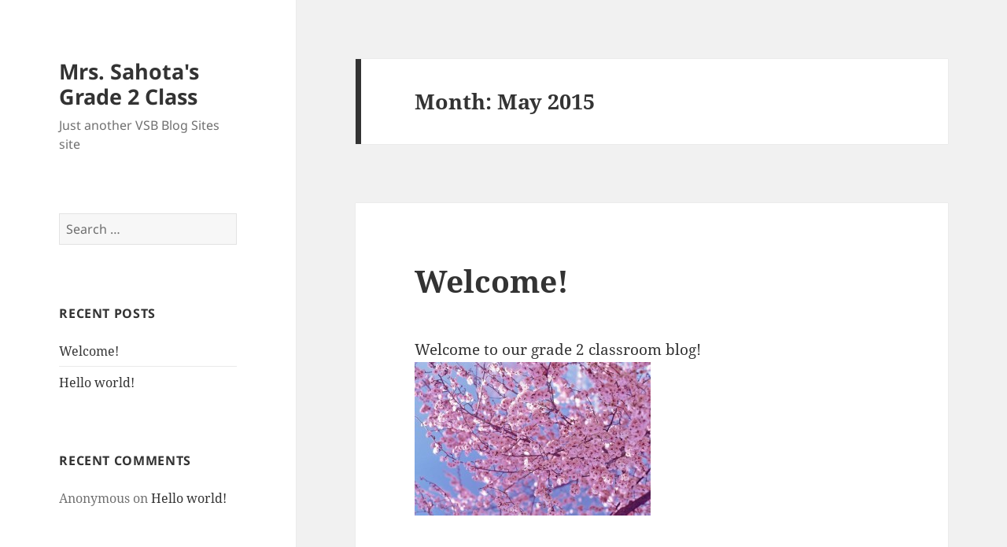

--- FILE ---
content_type: text/css
request_url: https://blogs.vsb.bc.ca/ksahota/wp-content/plugins/global-multisite-search/css/gms-styles.css?ver=6.7.2
body_size: 175
content:
/* CSS for Global Multisite Search*/
.wpgms-thumb-area {
    max-width: 70px;
}
.wpgms-thumb-area img {
    max-width: 100%;
    float: left;
    margin-right: 20px;
}